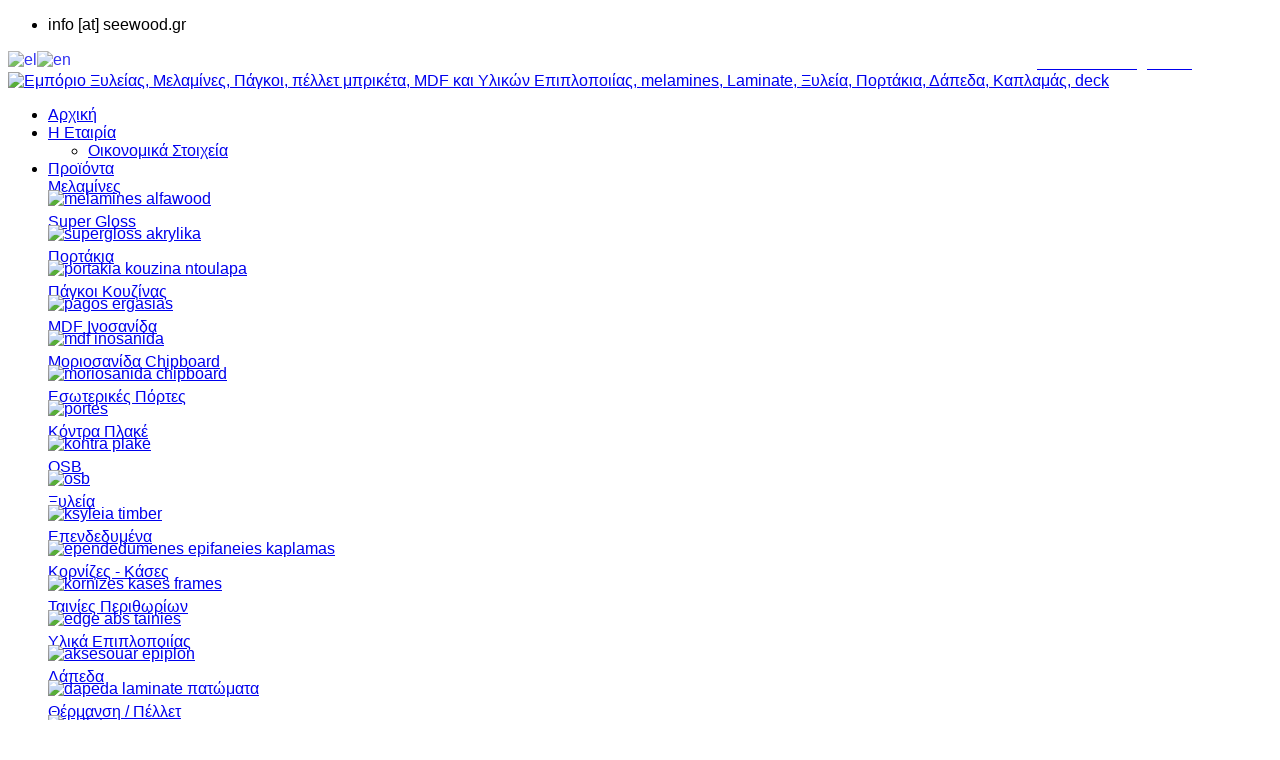

--- FILE ---
content_type: text/html; charset=utf-8
request_url: https://seewood.gr/products/timber-wood-ksylia/313-tropiki-ksyleia.html
body_size: 47660
content:
<!DOCTYPE html>
<html  lang="el-gr">
<head>
 <script
   async
   id="roomvoAssistant"
   type="text/javascript"
   data-locale="el-gr"
   data-position="bottom-right"
   src="https://www.roomvo.com/static/scripts/b2b/common/assistant.js"
></script>
 
	<base href="https://seewood.gr/products/timber-wood-ksylia/313-tropiki-ksyleia.html" />
	<meta http-equiv="content-type" content="text/html; charset=utf-8" />
	<meta name="keywords" content="Μελαμίνες, Πάγκοι Κουζίνας, Πορτάκια Κουζίνας, Ντουλάπας, R2, ακρυλικά, SuperGloss, Δάπεδα, Ξυλεία, Επενδεδυμένες επιφάνειες, Κορνίζες Κάσες, Ταινίες, μπρικέτα, ΜDF (Ινοσανίδες, Μοριοσανίδες, Ξυλεία, Κόντρα Πλακέ, OSB, πέλλετ, laminate, WPC, DECK, προλουστραρισμένα, Μεντεσέδες, οδηγοί συρταριών, πόδια τραπεζιών, μπάζες, κουμπάσα, συρόμενη ντουλάπας, εσωτερικές πόρτες" />
	<meta name="author" content="Super User" />
	<meta name="description" content="Μελαμίνες Εμπόριο και Επεξεργασία  Ξυλεία - Υλικά επιπλοποιίας, Πάγκοι Κουζίνας, Πορτάκια Κουζίνας Ντουλάπας, SuperGloss, Δάπεδα, Επενδεδυμένες επιφάνειες, Κορνίζες Κάσες, Ταινίες, pellet prosfora, μπρικέτα, ΜDF, Ινοσανίδα, Μοριοσανίδες, Ξυλεία, Κόντρα Πλακέ, OSB, γιασενίτ, πέλλετ, laminate, WPC, DECK, προλουστραρισμένα" />
	<meta name="generator" content="Πορτάκια κουζινας, Ξυλεία, μελαμίνες, πάτωμα, πορτάκια, πάγκοι κουζίνας, πέλλετ, μπρικέτα, ελληνικό εργοστάσιο, καπλαμάς, hpl, ακρυλικά, veneer, mdf, μοριοσανίδα" />
	<title>Πριστή Ξυλεία - Εμπόριο Ξυλείας, Μελαμίνες, Πάγκοι, πέλλετ μπρικέτα, MDF και Υλικών Επιπλοποιίας, melamines, Laminate, Ξυλεία, Πορτάκια, Δάπεδα, Καπλαμάς, deck</title>
	<link href="/plugins/system/mediabox_ck/assets/mediaboxck.css" rel="stylesheet" type="text/css" />
	<link href="/plugins/system/jcemediabox/css/jcemediabox.css?1d12bb5a40100bbd1841bfc0e498ce7b" rel="stylesheet" type="text/css" />
	<link href="/plugins/system/jcemediabox/themes/standard/css/style.css?50fba48f56052a048c5cf30829163e4d" rel="stylesheet" type="text/css" />
	<link href="/templates/seewood-tem/css/sj-reslisting-me.css" rel="stylesheet" type="text/css" />
	<link href="/templates/seewood-tem/asset/bootstrap/css/bootstrap.min.css" rel="stylesheet" type="text/css" />
	<link href="/templates/seewood-tem/css/template-red.css" rel="stylesheet" type="text/css" />
	<link href="/templates/seewood-tem/css/pattern.css" rel="stylesheet" type="text/css" />
	<link href="/templates/seewood-tem/css/your_css.css" rel="stylesheet" type="text/css" />
	<link href="/templates/seewood-tem/asset/fonts/awesome/css/font-awesome.min.css" rel="stylesheet" type="text/css" />
	<link href="/templates/seewood-tem/css/responsive.css" rel="stylesheet" type="text/css" />
	<link href="/plugins/system/ytshortcodes/assets/css/shortcodes.css" rel="stylesheet" type="text/css" />
	<link href="/media/widgetkit/wk-styles-95c5d74f.css" rel="stylesheet" type="text/css" id="wk-styles-css" />
	<style type="text/css">

			#mbCenter, #mbToolbar {
	background-color: #1a1a1a;
	-webkit-border-radius: 10px;
	-khtml-border-radius: 10px;
	-moz-border-radius: 10px;
	border-radius: 10px;
	-webkit-box-shadow: 0px 5px 20px rgba(0,0,0,0.50);
	-khtml-box-shadow: 0px 5px 20px rgba(0,0,0,0.50);
	-moz-box-shadow: 0px 5px 20px rgba(0,0,0,0.50);
	box-shadow: 0px 5px 20px rgba(0,0,0,0.50);
	/* For IE 8 */
	-ms-filter: "progid:DXImageTransform.Microsoft.Shadow(Strength=5, Direction=180, Color='#000000')";
	/* For IE 5.5 - 7 */
	filter: progid:DXImageTransform.Microsoft.Shadow(Strength=5, Direction=180, Color='#000000');
	}
	
	#mbOverlay {
		background-color: #000000;
	}
	
	#mbCenter.mbLoading {
		background-color: #1a1a1a;
	}
	
	#mbBottom {
		color: #999999;
	}
	
	#mbTitle, #mbPrevLink, #mbNextLink, #mbCloseLink, #mbPlayLink, #mbPauseLink {
		color: #ffffff;
	}
		.container{width:1200px}body{font-family:'Verdana', Arial, Helvetica, sans-serif}#menu a{font-family:'Verdana', Arial, Helvetica, sans-serif}h1,h2,h3{font-family:'Verdana', Arial, Helvetica, sans-serif}{font-family:'Verdana', Arial, Helvetica, sans-serif}
#goog-gt-tt {display:none !important;}
.goog-te-banner-frame {display:none !important;}
.goog-te-menu-value:hover {text-decoration:none !important;}
body {top:0 !important;}
#google_translate_element2 {display:none!important;}

        a.flag {text-decoration:none;}
        a.flag img {vertical-align:middle;padding:0;margin:0;border:0;display:inline;height:24px;opacity:0.8;}
        a.flag:hover img {opacity:1;}
        a.flag span {margin-right:5px;font-size:15px;vertical-align:middle;}
    
	</style>
	<script src="/media/jui/js/jquery.min.js?6a660fae9cf41d7c91145d193323610c" type="text/javascript"></script>
	<script src="/media/jui/js/jquery-noconflict.js?6a660fae9cf41d7c91145d193323610c" type="text/javascript"></script>
	<script src="/media/jui/js/jquery-migrate.min.js?6a660fae9cf41d7c91145d193323610c" type="text/javascript"></script>
	<script src="/plugins/system/mediabox_ck/assets/mediaboxck.min.js" type="text/javascript"></script>
	<script src="/plugins/system/jcemediabox/js/jcemediabox.js?0c56fee23edfcb9fbdfe257623c5280e" type="text/javascript"></script>
	<script src="https://seewood.gr/templates/seewood-tem/asset/bootstrap/js/bootstrap.min.js" type="text/javascript"></script>
	<script src="https://seewood.gr/templates/seewood-tem/js/scrollReveal.js" type="text/javascript"></script>
	<script src="https://seewood.gr/templates/seewood-tem/js/yt-script.js" type="text/javascript"></script>
	<script src="https://seewood.gr/templates/seewood-tem/menusys/class/mega/assets/jquery.megamenu.js" type="text/javascript"></script>
	<script src="https://seewood.gr/templates/seewood-tem/menusys/class/common/js/jquery.easing.1.3.js" type="text/javascript"></script>
	<script src="https://seewood.gr/plugins/system/ytshortcodes/assets/js/prettify.js" type="text/javascript"></script>
	<script src="https://seewood.gr/plugins/system/ytshortcodes/assets/js/shortcodes.js" type="text/javascript"></script>
	<script src="/media/widgetkit/uikit-c2298e4f.js" type="text/javascript"></script>
	<script src="/media/widgetkit/wk-scripts-a260b80f.js" type="text/javascript"></script>
	<script type="text/javascript">

                    Mediabox.scanPage = function() {
						var links = jQuery('a').filter(function(i) {
							if ( jQuery(this).attr('rel') 
									&& jQuery(this).data('mediaboxck_done') != '1') {
								var patt = new RegExp(/^lightbox/i);
								return patt.test(jQuery(this).attr('rel'));
							}
						});
						if (! links.length) return;

						links.mediabox({
						overlayOpacity : 	0.7,
						resizeOpening : 	1,
						resizeDuration : 	240,
						initialWidth : 		320,
						initialHeight : 	180,
						defaultWidth : 		640,
						defaultHeight : 	360,
						showCaption : 		1,
						showCounter : 		1,
						loop : 				1,
						isMobileEnable: 	1,
						// mobileDetection: 	'resolution',
						isMobile: 			false,
						mobileResolution: 	'640',
						attribType :		'rel',
						showToolbar :		'1',
						diapoTime :			'3000',
						diapoAutoplay :		'false',
						medialoop :		false,
						playerpath: '/plugins/system/mediabox_ck/assets/NonverBlaster.swf'
						}, null, function(curlink, el) {
							var rel0 = curlink.rel.replace(/[[]|]/gi," ");
							var relsize = rel0.split(" ");
							return (curlink == el) || ((curlink.rel.length > 8) && el.rel.match(relsize[1]));
						});
					};
					jQuery(document).ready(function(){ Mediabox.scanPage(); });
					JCEMediaBox.init({popup:{width:"",height:"",legacy:1,lightbox:1,shadowbox:1,resize:1,icons:1,overlay:0,overlayopacity:0.8,overlaycolor:"#000000",fadespeed:500,scalespeed:500,hideobjects:0,scrolling:"fixed",close:2,labels:{'close':'Close','next':'Next','previous':'Previous','cancel':'Cancel','numbers':'{$current} of {$total}'},cookie_expiry:"",google_viewer:0},tooltip:{className:"tooltip",opacity:0.8,speed:150,position:"br",offsets:{x: 16, y: 16}},base:"/",imgpath:"plugins/system/jcemediabox/img",theme:"standard",themecustom:"",themepath:"plugins/system/jcemediabox/themes",mediafallback:1,mediaselector:"audio,video"});jQuery(function($){ initTooltips(); $("body").on("subform-row-add", initTooltips); function initTooltips (event, container) { container = container || document;$(container).find(".hasTooltip").tooltip({"html": true,"container": "body"});} });
	</script>
	<script type="text/javascript">var TMPL_NAME = "seewood-tem";var TMPL_COOKIE = ["bgimage","themecolor","templateLayout","menustyle","activeNotice","typelayout"];</script>


    <meta name="HandheldFriendly" content="true"/>
	<meta name="format-detection" content="telephone=no">
	<meta name="apple-mobile-web-app-capable" content="YES" />
    <meta http-equiv="content-type" content="text/html; charset=utf-8" />
	
	<!-- META FOR IOS & HANDHELD -->
			<meta name="viewport" content="width=device-width, initial-scale=1.0, user-scalable=yes"/>
		
	<!-- LINK FOR FAVICON -->
			<link rel="icon" type="image/x-icon" href="/images/images/seewood.ico" />
    	
    
<!-- Google Analytics -->
	<script>
	(function(i,s,o,g,r,a,m){i['GoogleAnalyticsObject']=r;i[r]=i[r]||function(){
	(i[r].q=i[r].q||[]).push(arguments)},i[r].l=1*new Date();a=s.createElement(o),
	m=s.getElementsByTagName(o)[0];a.async=1;a.src=g;m.parentNode.insertBefore(a,m)
	})(window,document,'script','//www.google-analytics.com/analytics.js','ga');

	ga('create', 'UA-54465736-3', 'auto');
	ga('send', 'pageview');

	</script>
	<!-- End Google Analytics -->

	
	
</head>
<body id="bd" class="home-layout1 res" >
	
	<div id="yt_wrapper" class=" ">
		
		<header id="yt_header" class="block">						<div class="container">
							<div class="row">
									<div id="top1"  class="col-sm-6 hidden-xs" >
			
<div class="pull-left social-cus-mod  hidden-sm hidden-xs"><div class="yt-socialbt"><a data-placement="top" target="_blank" class="sb facebook default  cicle " title="" href="https://www.facebook.com/seewood.gr"><i class="fa fa-facebook"></i></a></div>  <div class="yt-socialbt"><a data-placement="top" target="_blank" class="sb instagram default  cicle " title="" href="https://www.instagram.com/seewood.gr"><i class="fa fa-instagram"></i></a></div> <div class="yt-socialbt"><a data-placement="top" target="_blank" class="sb youtube default  cicle " title="" href="https://www.youtube.com/channel/UCqzK7hsC7t3lQfA2qSmVmnQ"><i class="fa fa-youtube"></i></a></div></div>

<ul class="pull-left phone-mail">
<li class="hidden-xs"><a href="http://SEEWOOD.GR/webmail" target="_new"> <i class="fa fa-envelope-o  pull- " style=" "></i> </a> info [at] seewood.gr</li>
</ul>

		</div>
				<div id="top2"  class="col-sm-6" >
			

<script type="text/javascript">
/* <![CDATA[ */
function GTranslateGetCurrentLang() {var keyValue = document.cookie.match('(^|;) ?googtrans=([^;]*)(;|$)');return keyValue ? keyValue[2].split('/')[2] : null;}
function GTranslateFireEvent(element,event){try{if(document.createEventObject){var evt=document.createEventObject();element.fireEvent('on'+event,evt)}else{var evt=document.createEvent('HTMLEvents');evt.initEvent(event,true,true);element.dispatchEvent(evt)}}catch(e){}}
function doGTranslate(lang_pair){if(lang_pair.value)lang_pair=lang_pair.value;if(lang_pair=='')return;var lang=lang_pair.split('|')[1];if(GTranslateGetCurrentLang() == null && lang == lang_pair.split('|')[0])return;var teCombo;var sel=document.getElementsByTagName('select');for(var i=0;i<sel.length;i++)if(sel[i].className=='goog-te-combo')teCombo=sel[i];if(document.getElementById('google_translate_element2')==null||document.getElementById('google_translate_element2').innerHTML.length==0||teCombo.length==0||teCombo.innerHTML.length==0){setTimeout(function(){doGTranslate(lang_pair)},500)}else{teCombo.value=lang;GTranslateFireEvent(teCombo,'change');GTranslateFireEvent(teCombo,'change')}}
/* ]]> */
</script>
<div id="google_translate_element2"></div>
<script type="text/javascript">function googleTranslateElementInit2() {new google.translate.TranslateElement({pageLanguage: 'el', autoDisplay: false}, 'google_translate_element2');}</script>
<script type="text/javascript" src="//translate.google.com/translate_a/element.js?cb=googleTranslateElementInit2"></script>

<a href="#" onclick="doGTranslate('el|el');return false;" title="Greek" class="flag nturl notranslate"><img src="/modules/mod_gtranslate/tmpl/lang/24/el.png" height="24" width="24" alt="el" /></a><a href="#" onclick="doGTranslate('el|en');return false;" title="English" class="flag nturl notranslate"><img src="/modules/mod_gtranslate/tmpl/lang/24/en.png" height="24" width="24" alt="en" /></a>
<div style="padding-top: 4px; margin-right: 16px; float: right;"><a href="/index.php/katastimata-ksyleias.html"><strong><span style="color: rgb(255, 255, 255);">Δίκτυο Καστημάτων</span></strong></a></div>

		</div>
									</div>
						</div>
						
                    </header>			<nav id="yt_menuwrap" class="block">						<div class="container">
							<div class="row">
									<div id="yt_logo" class=" col-md-3 col-sm-12 col-xs-12"  >
						
			<a class="logo" href="/" title="Εμπόριο Ξυλείας, Μελαμίνες, Πάγκοι, πέλλετ μπρικέτα, MDF και Υλικών Επιπλοποιίας, melamines, Laminate, Ξυλεία, Πορτάκια, Δάπεδα, Καπλαμάς, deck">
				<img data-placeholder="no" src="https://seewood.gr/templates/seewood-tem/images/styling/red/logo.png" alt="Εμπόριο Ξυλείας, Μελαμίνες, Πάγκοι, πέλλετ μπρικέτα, MDF και Υλικών Επιπλοποιίας, melamines, Laminate, Ξυλεία, Πορτάκια, Δάπεδα, Καπλαμάς, deck" style="width:190px;height:autopx;"  />
			</a>
           
                </div>
				<div id="yt_mainmenu" class="col-sm-15"  >
			<ul id="meganavigator" class="clearfix navi "><li class="level1 first ">
	<a title="Αρχική" class="level1 first  item-link" href="https://seewood.gr/"><span class="menu-title">Αρχική</span></a>	
	</li>

<li class="level1 havechild ">
	<a title="Η Εταιρία" class="level1 havechild  item-link" href="/seewood-company.html"><span class="menu-title">Η Εταιρία</span></a>	
			<!-- open mega-content div -->
		<div class="level2 menu mega-content" >
			<div class="mega-content-inner clearfix" >
			
				
									<div class="mega-col first one" >
						<ul class="subnavi level2"><li class="level2 first ">
	<a title="Οικονομικά Στοιχεία" class="level2 first  item-link" href="/seewood-company/economic-data-finance.html"><span class="menu-title">Οικονομικά Στοιχεία</span></a>	
	</li>

</ul>					</div>
							
		</div>
	</div>
		</li>

<li class="active level1 havechild  full_megachild">
	<a title="Προϊόντα" class="active level1 havechild  full_megachild item-link" href="/products.html"><span class="menu-title">Προϊόντα</span></a>	
			<!-- open mega-content div -->
		<div class="level2 megachild mega-content" >
			<div class="mega-content-inner clearfix" >
			
				
									<div class="mega-col first more" style="width:33%;">
						<div class="mega-group">
	<div class="mega-group-title">
		<a title="Μελαμίνες" class="level2  full_megachild item-link" href="/products/melamines.html"><span class="menu-title">Μελαμίνες</span></a>	</div>
		<div class="mega-group-content">
							<div class="mega-module custom-mega moduletable custom-mega">
										
						<div class="mega-module-content">
						


<div class="image-item" style="margin-top: -6px; margin-bottom: 5px;"><a href="/products/melamines.html"><img src="/images/slideshow/melamines.jpg" alt="melamines alfawood" /></a></div>
						</div>
					</div>
					</div>
	</div><div class="mega-group">
	<div class="mega-group-title">
		<a title="Super Gloss" class="level2  item-link" href="/products/supergloss-akrylika.html"><span class="menu-title">Super Gloss</span></a>	</div>
		<div class="mega-group-content">
							<div class="mega-module custom-mega moduletable custom-mega">
										
						<div class="mega-module-content">
						
<div style="margin-top: -6px; margin-bottom: 5px;" class="image-item"><a href="/products/supergloss-akrylika.html"><img src="/images/slideshow/supergloss-wood.jpg" alt="supergloss akrylika" /></a></div>
						</div>
					</div>
					</div>
	</div><div class="mega-group">
	<div class="mega-group-title">
		<a title="Πορτάκια" class="level2  full_megachild item-link" href="/products/portakia-cabinet.html"><span class="menu-title">Πορτάκια</span></a>	</div>
		<div class="mega-group-content">
							<div class="mega-module custom-mega moduletable custom-mega">
										
						<div class="mega-module-content">
						
<div class="image-item" style="margin-top: -6px; margin-bottom: 5px;"><a href="/products/portakia-cabinet.html"><img src="/images/slideshow/portakia-kouzina-ntoulapa.jpg" alt="portakia kouzina ntoulapa" /></a></div>
						</div>
					</div>
					</div>
	</div><div class="mega-group">
	<div class="mega-group-title">
		<a title="Πάγκοι Κουζίνας" class="level2  full_megachild item-link" href="/products/pagoi-kouzinas.html"><span class="menu-title">Πάγκοι Κουζίνας</span></a>	</div>
		<div class="mega-group-content">
							<div class="mega-module custom-mega moduletable custom-mega">
										
						<div class="mega-module-content">
						
<div class="image-item" style="margin-top: -6px; margin-bottom: 5px;"><a href="/products/pagoi-kouzinas.html"><img src="/images/slideshow/pagos-ergasias.jpg" alt="pagos ergasias" /></a></div>
						</div>
					</div>
					</div>
	</div><div class="mega-group">
	<div class="mega-group-title">
		<a title="MDF Ινοσανίδα" class="level2  item-link" href="/products/mdf-wood.html"><span class="menu-title">MDF Ινοσανίδα</span></a>	</div>
		<div class="mega-group-content">
							<div class="mega-module custom-mega moduletable custom-mega">
										
						<div class="mega-module-content">
						
<div class="image-item" style="margin-top: -6px; margin-bottom: 5px;"><a href="/products/mdf-wood.html"><img src="/images/slideshow/mdf-inosanida.jpg" alt="mdf inosanida" /></a></div>
						</div>
					</div>
					</div>
	</div><div class="mega-group">
	<div class="mega-group-title">
		<a title="Μοριοσανίδα Chipboard" class="level2  full_megachild item-link" href="/products/moriosanida-novopan.html"><span class="menu-title">Μοριοσανίδα Chipboard</span></a>	</div>
		<div class="mega-group-content">
							<div class="mega-module custom-mega moduletable custom-mega">
										
						<div class="mega-module-content">
						
<div class="image-item" style="margin-top: -6px; margin-bottom: 5px;"><a href="/products/moriosanida-novopan.html"><img src="/images/slideshow/moriosanida-chipboard.jpg" alt="moriosanida chipboard" /></a></div>
						</div>
					</div>
					</div>
	</div>					</div>
									<div class="mega-col more" style="width:33%;">
						<div class="mega-group">
	<div class="mega-group-title">
		<a title="Εσωτερικές Πόρτες" class="level2  full_megachild item-link" href="/products/portes-esoterikes.html"><span class="menu-title">Εσωτερικές Πόρτες</span></a>	</div>
		<div class="mega-group-content">
							<div class="mega-module custom-mega moduletable custom-mega">
										
						<div class="mega-module-content">
						
<div style="margin-top: -6px; margin-bottom: 5px;" class="image-item"><a href="/products/portes-esoterikes.html"><img src="/images/slideshow/portes.jpg" alt="portes" /></a></div>
						</div>
					</div>
					</div>
	</div><div class="mega-group">
	<div class="mega-group-title">
		<a title="Κόντρα Πλακέ " class="level2  item-link" href="/products/kontraplake.html"><span class="menu-title">Κόντρα Πλακέ </span></a>	</div>
		<div class="mega-group-content">
							<div class="mega-module custom-mega moduletable custom-mega">
										
						<div class="mega-module-content">
						
<div class="image-item" style="margin-top: -6px; margin-bottom: 5px;"><a href="/products/kontraplake.html"><img src="/images/slideshow/kontraplake.jpg" alt="kontra plake" /></a></div>
						</div>
					</div>
					</div>
	</div><div class="mega-group">
	<div class="mega-group-title">
		<a title="OSB" class="level2  item-link" href="/products/osb-wood.html"><span class="menu-title">OSB</span></a>	</div>
		<div class="mega-group-content">
							<div class="mega-module custom-mega moduletable custom-mega">
										
						<div class="mega-module-content">
						
<div class="image-item" style="margin-top: -6px; margin-bottom: 5px;"><a href="/products/osb-wood.html"><img src="/images/slideshow/osb.jpg" alt="osb" /></a></div>
						</div>
					</div>
					</div>
	</div><div class="mega-group">
	<div class="mega-group-title">
		<a title="Ξυλεία" class="active level2  item-link" href="/products/timber-wood-ksylia.html"><span class="menu-title">Ξυλεία</span></a>	</div>
		<div class="mega-group-content">
							<div class="mega-module custom-mega moduletable custom-mega">
										
						<div class="mega-module-content">
						
<div class="image-item" style="margin-top: -6px; margin-bottom: 5px;"><a href="/products/timber-wood-ksylia.html"><img src="/images/slideshow/ksyleia-timber.jpg" alt="ksyleia timber" /></a></div>
						</div>
					</div>
					</div>
	</div><div class="mega-group">
	<div class="mega-group-title">
		<a title="Επενδεδυμένα" class="level2  item-link" href="/products/epifaneies-ependedumena.html"><span class="menu-title">Επενδεδυμένα</span></a>	</div>
		<div class="mega-group-content">
							<div class="mega-module custom-mega moduletable custom-mega">
										
						<div class="mega-module-content">
						
<div class="image-item" style="margin-top: -6px; margin-bottom: 5px;"><a href="/products/epifaneies-ependedumena.html"><img src="/images/slideshow/ependedumenes-epifaneies-kaplamas.jpg" alt="ependedumenes epifaneies kaplamas" /></a></div>
						</div>
					</div>
					</div>
	</div>					</div>
									<div class="mega-col last more" style="width:33%;">
						<div class="mega-group">
	<div class="mega-group-title">
		<a title="Κορνίζες - Κάσες" class="level2  item-link" href="/products/kornizes-kases-frames.html"><span class="menu-title">Κορνίζες - Κάσες</span></a>	</div>
		<div class="mega-group-content">
							<div class="mega-module custom-mega moduletable custom-mega">
										
						<div class="mega-module-content">
						
<div class="image-item" style="margin-top: -6px; margin-bottom: 5px;"><a href="/products/kornizes-kases-frames.html"><img src="/images/slideshow/kornizes-kases-frames.jpg" alt="kornizes kases frames" /></a></div>
						</div>
					</div>
					</div>
	</div><div class="mega-group">
	<div class="mega-group-title">
		<a title="Ταινίες Περιθωρίων" class="level2  item-link" href="/products/tainies-edgebanding.html"><span class="menu-title">Ταινίες Περιθωρίων</span></a>	</div>
		<div class="mega-group-content">
							<div class="mega-module custom-mega moduletable custom-mega">
										
						<div class="mega-module-content">
						
<div class="image-item" style="margin-top: -6px; margin-bottom: 5px;"><a href="/products/tainies-edgebanding.html"><img src="/images/slideshow/edge-abs-tainies.jpg" alt="edge abs tainies" /></a></div>
						</div>
					</div>
					</div>
	</div><div class="mega-group">
	<div class="mega-group-title">
		<a title="Υλικά Επιπλοποιίας" class="level2  item-link" href="/products/ulika-epiplopoiias.html"><span class="menu-title">Υλικά Επιπλοποιίας</span></a>	</div>
		<div class="mega-group-content">
							<div class="mega-module custom-mega moduletable custom-mega">
										
						<div class="mega-module-content">
						
<div class="image-item" style="margin-top: -6px; margin-bottom: 5px;"><a href="/products/ulika-epiplopoiias.html"><img src="/images/slideshow/aksesouar-epiplon.jpg" alt="aksesouar epiplon" /></a></div>
						</div>
					</div>
					</div>
	</div><div class="mega-group">
	<div class="mega-group-title">
		<a title="Δάπεδα" class="level2  item-link" href="/products/dapeda-laminate.html"><span class="menu-title">Δάπεδα</span></a>	</div>
		<div class="mega-group-content">
							<div class="mega-module custom-mega moduletable custom-mega">
										
						<div class="mega-module-content">
						
<div class="image-item" style="margin-top: -6px; margin-bottom: 5px;"><a href="/products/dapeda-laminate.html"><img src="/images/slideshow/dapeda-laminate.jpg" alt="dapeda laminate πατώματα " /></a></div>
						</div>
					</div>
					</div>
	</div><div class="mega-group">
	<div class="mega-group-title">
		<a title="Θέρμανση / Πέλλετ" class="level2  item-link" href="/products/pellet-thermansi.html"><span class="menu-title">Θέρμανση / Πέλλετ</span></a>	</div>
		<div class="mega-group-content">
							<div class="mega-module custom-mega moduletable custom-mega">
										
						<div class="mega-module-content">
						
<div class="image-item" style="margin-top: -6px; margin-bottom: 5px;"><a href="/products/pellet-thermansi.html"><img src="/images/slideshow/pellet.jpg" alt="pellet" /></a></div>
						</div>
					</div>
					</div>
	</div>					</div>
							
		</div>
	</div>
		</li>

<li class="level1 ">
	<a title="Υπηρεσίες" class="level1  item-link" href="/sygolisi-temaxismos-cnc.html"><span class="menu-title">Υπηρεσίες</span></a>	
	</li>

<li class="level1 ">
	<a title="Προσφορές" class="level1  item-link" href="/prosfores.html"><span class="menu-title">Προσφορές</span></a>	
	</li>

<li class="level1 ">
	<a title="Νέα" class="level1  item-link" href="/nea.html"><span class="menu-title">Νέα</span></a>	
	</li>

<li class="level1 last ">
	<a title="Επικοινωνία" class="level1 last  item-link" href="/contact.html"><span class="menu-title">Επικοινωνία</span></a>	
	</li>

</ul>	<script type="text/javascript">
				jQuery(function($){
            $('#meganavigator').megamenu({ 
            	'wrap':'#yt_menuwrap .container',
            	'easing': 'easeInSine',
				'mm_timeout': '250'
            });
	    });
		
	</script>
	
		<div id="yt-responivemenu" class="yt-resmenu ">
			<button data-target=".nav-collapse" data-toggle="collapse" class="btn btn-navbar collapsed" type="button">
				<i class="fa fa-bars"></i> Menu			</button>
			<div id="resmenu_sidebar" class="nav-collapse collapse" >
				<ul class="nav resmenu">
				    <li><a title="Αρχική" href='https://seewood.gr/'>Αρχική</a>        </li>
        <li class="haveChild level1"><a title="Η Εταιρία" href='/seewood-company.html'>Η Εταιρία</a>							<span class="menuress-toggle"></span>
            				<div class="res-wrapnav">
				<ul class="nav">
			    <li><a title="Οικονομικά Στοιχεία" href='/seewood-company/economic-data-finance.html'>Οικονομικά Στοιχεία</a>        </li>
    				</ul>
				</div>
			</li>
            <li class="haveChild level1 open"><a title="Προϊόντα" href='/products.html' class="active">Προϊόντα</a>							<span class="menuress-toggle"></span>
            				<div class="res-wrapnav">
				<ul class="nav">
			    <li><a title="Μελαμίνες" href='/products/melamines.html'>Μελαμίνες</a>        </li>
        <li><a title="Super Gloss" href='/products/supergloss-akrylika.html'>Super Gloss</a>        </li>
        <li><a title="Πορτάκια" href='/products/portakia-cabinet.html'>Πορτάκια</a>        </li>
        <li><a title="Πάγκοι Κουζίνας" href='/products/pagoi-kouzinas.html'>Πάγκοι Κουζίνας</a>        </li>
        <li><a title="MDF Ινοσανίδα" href='/products/mdf-wood.html'>MDF Ινοσανίδα</a>        </li>
        <li><a title="Μοριοσανίδα Chipboard" href='/products/moriosanida-novopan.html'>Μοριοσανίδα Chipboard</a>        </li>
        <li><a title="Εσωτερικές Πόρτες" href='/products/portes-esoterikes.html'>Εσωτερικές Πόρτες</a>        </li>
        <li><a title="Κόντρα Πλακέ " href='/products/kontraplake.html'>Κόντρα Πλακέ </a>        </li>
        <li><a title="OSB" href='/products/osb-wood.html'>OSB</a>        </li>
        <li><a title="Ξυλεία" href='/products/timber-wood-ksylia.html' class="active">Ξυλεία</a>        </li>
        <li><a title="Επενδεδυμένα" href='/products/epifaneies-ependedumena.html'>Επενδεδυμένα</a>        </li>
        <li><a title="Κορνίζες - Κάσες" href='/products/kornizes-kases-frames.html'>Κορνίζες - Κάσες</a>        </li>
        <li><a title="Ταινίες Περιθωρίων" href='/products/tainies-edgebanding.html'>Ταινίες Περιθωρίων</a>        </li>
        <li><a title="Υλικά Επιπλοποιίας" href='/products/ulika-epiplopoiias.html'>Υλικά Επιπλοποιίας</a>        </li>
        <li><a title="Δάπεδα" href='/products/dapeda-laminate.html'>Δάπεδα</a>        </li>
        <li><a title="Θέρμανση / Πέλλετ" href='/products/pellet-thermansi.html'>Θέρμανση / Πέλλετ</a>        </li>
    				</ul>
				</div>
			</li>
            <li><a title="Υπηρεσίες" href='/sygolisi-temaxismos-cnc.html'>Υπηρεσίες</a>        </li>
        <li><a title="Προσφορές" href='/prosfores.html'>Προσφορές</a>        </li>
        <li><a title="Νέα" href='/nea.html'>Νέα</a>        </li>
        <li><a title="Επικοινωνία" href='/contact.html'>Επικοινωνία</a>        </li>
    				</ul>
			</div>
			
		</div>
	<script type="text/javascript">
	
	/*jQuery(document).click(function (e) {
		if (!jQuery(e.target).hasClass("nav-collapse") && jQuery(e.target).parents(".nav-collapse").length === 0) {
				jQuery('#resmenu_sidebar').removeClass('in');
		}
	});*/
	
	jQuery(document).ready(function($) {
		$('.btn-navbar').click(function(){
				$(this).children().toggleClass('fa-times');
		});
		$("ul.resmenu li.haveChild").each(function() {
			$(this).children(".res-wrapnav").css('display', 'none');
			var ua = navigator.userAgent,
			event = (ua.match(/iPad/i)) ? "touchstart" : "click";
			$(this).children(".menuress-toggle").bind(event, function() {
				
				$(this).parent().addClass(function(){
					if($(this).hasClass("active")){
						//$(this).removeClass("active");
						return "";
					}
					return "active";
				});
				
				$(this).siblings(".res-wrapnav").slideDown(350);
				$(this).parent().siblings("li").children(".res-wrapnav").slideUp(350);
				$(this).parent().siblings("li").removeClass("active");
			});
			
		});
		
	});
</script>        </div>
									</div>
						</div>
						
                    </nav>			<section id="yt_breadcrumb" class="block">						<div class="container">
							<div class="row">
									<div id="breadcrumb"  class="col-sm-12" >
			    		<div class="module   clearfix" >
	    	    <div class="modcontent clearfix">
			
<ul class="breadcrumb ">
	<li class="active"></li><li><a href="/" class="pathway">Home</a></li><li><a href="/products.html" class="pathway">Προϊόντα</a></li><li><a href="/products/timber-wood-ksylia.html" class="pathway">Ξυλεία</a></li><li class="active"><span>Πριστή Ξυλεία</span></li></ul>
	    </div>
	</div>
    
		</div>
									</div>
						</div>
						
                    </section>			<section id="content" class="  no-left  no-right nogroup-left nogroup-rightblock">						
						<div  class="container">
							<div  class="row">
								<aside id="content_left" class="col-md-3 col-sm-12 hidden"></aside> <div id="content_main" class="col-sm-12">			<div id="system-message-container">
	</div>

                  <div id="yt_component">
             <article class="item-page">
	
								<div class="btn-group pull-right">
			<a class="btn dropdown-toggle" data-toggle="dropdown" href="#"> <span class="fa fa-cog"></span> <span class="caret"></span> </a>
						<ul class="dropdown-menu actions">
								<li class="print-icon"> <a href="/products/timber-wood-ksylia/313-pristi-ksyleia.html?tmpl=component&amp;print=1&amp;layout=default" title="Print article < Πριστή Ξυλεία >" onclick="window.open(this.href,'win2','status=no,toolbar=no,scrollbars=yes,titlebar=no,menubar=no,resizable=yes,width=640,height=480,directories=no,location=no'); return false;" rel="nofollow">			<span class="icon-print" aria-hidden="true"></span>
		Εκτύπωση	</a> </li>
												<li class="email-icon"> <a href="/component/mailto/?tmpl=component&amp;template=seewood-tem&amp;link=4927ee485ee990a4fcc6de2024e13abc399c18c0" title="Email this link to a friend" onclick="window.open(this.href,'win2','width=400,height=550,menubar=yes,resizable=yes'); return false;" rel="nofollow">			<span class="icon-envelope" aria-hidden="true"></span>
		Ηλεκτρονικό ταχυδρομείο	</a> </li>
											</ul>
		</div>
			
	
	
		
	
					
		
	
	
		
		
		 
<table style="height: 200px; ; width: 800px;" border="0">
<tbody>
<tr>
<td>
<p>Με πολλά χρόνια εμπειρίας στην τροπική ξυλεία, ειδικοί εμπειρογνώμονες της <strong><span style="color: #0000ff;">SEEWOOD</span> </strong>επιλέγουν τις καλύτερες ποιότητες Τροπικής Ξυλείας για να προσφέρουν προϊόντα όπως:</p>
<p>AYOUS, BAHIA, BETE, DOUSSIE, IROKO, LIMBA, NIANGON, SIPO.</p>
<p>H Τροπική Ξυλεία προέρχεται από χώρες της Δυτικής Αφρικής όπως Καμερούν, Κονγκό, Ακτή Ελεφαντοστού, Γκαμπόν, Νιγηρία, Γκάνα και Λιβερία.</p>
<p>Οι ιδιότητες των ξύλων διακρίνονται σε φυσικές, όπως το χρώμα, η στιλπνότητα, η υφή, η σχεδίαση (νερά) καθώς και σε μηχανικές όπως η πυκνότητα, η αντοχή σε κάμψη, εφελκυσμό, θλίψη, τριβή και κρούση.</p>
<p>Οι παραπάνω ιδιότητες καθορίζουν τις χρήσεις τους σε διάφορες κατασκευές.</p>
</td>
<td>
<p><span style="color: #ffffff;">.....</span></p>
</td>
<td><img src="/images/sawn_timber.jpg" alt="" border="0" height="223" width="220" /></td>
</tr>
</tbody>
</table>
<p class="highlight"><span style="font-size: small; color: #0000ff;">ΣΤΕΓΝΗ ΞΥΛΕΙΑ (Ξυλεία Στεγνωτηρίου Εισαγωγής) </span></p>
<p><strong> ΞΕΦΑΡΔΙΣΜΕΝΗ STANDARD 2 D</strong>: Χαρακτηρίζεται η Πριστή ξυλεία, όπου οι δύο διαστάσεις της πλάκας είναι σταθερές και καθορισμένες σε συμφωνία με τον πελάτη και η τρίτη διάσταση ελεύθερη. Κατόπιν ειδικής παραγγελίας</p>
<p><strong>ΞΕΦΑΡΔΙΣΜΕΝΗ STANDARD 3 D</strong>: Χαρακτηρίζεται η Πριστή ξυλεία, όπου οι τρεις διαστάσεις της πλάκας είναι σταθερές και καθορισμένες σε συμφωνία με τον πελάτη. Κατόπιν ειδικής παργγελίας.</p>
<p class="highlight"><span style="font-size: small; color: #0000ff;">ΔΙΑΣΤΑΣΕΙΣ</span></p>
<ul>
<li>Μήκος 2,30 m και άνω</li>
<li>Πλάτος 15 cm και άνω</li>
<li>Πάχος 2,5 cm και άνω</li>
</ul>
<p> </p> 	
	
	
	
	
<ul class="pager pagenav">
	<li class="previous">
		<a class="hasTooltip" title="Ξυλεία Αμερικής" aria-label="Previous article: Ξυλεία Αμερικής" href="/products/timber-wood-ksylia/312-amarikis-ksyleia.html" rel="prev">
			<span class="icon-chevron-left" aria-hidden="true"></span> <span aria-hidden="true">Προηγούμενο</span>		</a>
	</li>
	<li class="next">
		<a class="hasTooltip" title="Ευρωπαϊκή Ξυλεία" aria-label="Next article: Ευρωπαϊκή Ξυλεία" href="/products/timber-wood-ksylia/311-ksyleia-europaiki.html" rel="next">
			<span aria-hidden="true">Επόμενο</span> <span class="icon-chevron-right" aria-hidden="true"></span>		</a>
	</li>
</ul>
						 
	
</article>

        </div>
		</div> <aside id="content_right" class="col-md-3 col-sm-12 hidden"></aside> 							</div >
						</div >
						
                    </section>					<section id="yt_spotlight1" class="block">						<div class="container">
							<div class="row">
									<div id="top3"  class="col-md-12" >
			    		<div class="module  clearfix" >
	    	    <div class="modcontent clearfix">
			
<p style="text-align: center;"><strong><span style="font-size: 14pt;"><a href="/forma-endiaferontos.html" class="bblue bblue--primary" target="_blank">ΦΟΡΜΑ ΕΝΔΙΑΦΕΡΟΝΤΟΣ</a></span></strong></p>
	    </div>
	</div>
        		<div class="module _menu clearfix" >
	    	    <div class="modcontent clearfix">
			
<ul class="menu  col2">
<li class="item-1397"><a href="/melamines-paneles.html" >Μελαμίνες</a></li><li class="item-1398"><a href="/supergloss.html" >Super Gloss</a></li><li class="item-1399"><a href="/cabinet-doors.html" >Πορτάκια</a></li><li class="item-1400"><a href="/pagos-ergasias-worktops.html" >Πάγκοι Κουζίνας</a></li><li class="item-1401"><a href="/mdf-wood.html" >MDF Ινοσανίδα</a></li><li class="item-1402"><a href="/moriosanida-novopan.html" >Μοριοσανίδα Chipboard</a></li><li class="item-1403"><a href="/kontraplake-osb-plywood.html" >Κόντρα Πλακέ - OSB</a></li><li class="item-1404"><a href="/timber-wood-ksylia.html" >Ξυλεία</a></li><li class="item-1405"><a href="/epifaneies-kaplamas.html" >Επενδεδυμένες Επιφάνειες</a></li><li class="item-1406"><a href="/kornizes-kases-frames.html" >Κορνίζες - Κάσες</a></li><li class="item-1407"><a href="/tainies-edgebanding.html" >Ταινίες Περιθωρίων</a></li><li class="item-1408"><a href="http://www.alfaflooring.gr" target="_blank" rel="noopener noreferrer">Δάπεδα</a></li></ul>
	    </div>
	</div>
    
		</div>
									</div>
						</div>
						
                    </section>			<section id="yt_spotlight7" class="block">						<div class="container">
							<div class="row">
									<div id="bottom1"  class="col-md-3 col-sm-6 col-xs-12" >
			    		<div class="module  mod-contact-hexagon clearfix" >
	    	    <div class="modcontent clearfix">
			
<p><br /> <br /> <br /> <span style="color: #ffffff;">ΕΜΠΟΡΙΟ ΞΥΛΕΙΑΣ &amp; ΥΛΙΚΩΝ ΕΠΙΠΛΟΠΟΙΙΑΣ</span></p>
<ul class="contact-hexagon">
<li><i class="fa fa-map-marker pull- " style=" "></i>Λεωφ. Λαυρίου 12<br /> Γλυκά Νερά, Αθήνα</li>
<li><i class="fa fa-phone pull- " style=" "></i> 211 8889.800</li>
<li><i class="fa fa-envelope pull- " style=" "></i> info [at] seewood.gr</li>
</ul>
	    </div>
	</div>
    
		</div>
				<div id="bottom2"  class="col-md-3 col-sm-6 col-xs-12" >
			    		<div class="module  clearfix" >
	    		    <h3 class="modtitle">
		    		    Kαταστήματα SEEWOOD		    <span class="title-color"></span>
		    		    </h3>
	    	    <div class="modcontent clearfix">
			
<div style="margin-top: -20px; margin-left: -60px;"><a href="/katastimata-ksyleias.html"> <img alt="map greece" src="/images/images/map-greece.png" width="286" height="309" /></a>&lt;</div>

	    </div>
	</div>
    
		</div>
				<div id="bottom3"  class="col-md-3 col-sm-6 col-xs-12 " >
			    		<div class="module  clearfix" >
	    		    <h3 class="modtitle">
		    		    Like us on Facebook		    <span class="title-color"></span>
		    		    </h3>
	    	    <div class="modcontent clearfix">
			
 

<div id="fb-root"></div>
<script>(function(d, s, id) {
  var js, fjs = d.getElementsByTagName(s)[0];
  if (d.getElementById(id)) return;
  js = d.createElement(s); js.id = id;
  js.src = "//connect.facebook.net/el_GR/sdk.js#xfbml=1&version=v2.6&appId=1586995731589945";
  fjs.parentNode.insertBefore(js, fjs);
}(document, 'script', 'facebook-jssdk'));</script> 

<div class="fb-page" data-href="https://www.facebook.com/seewood.gr" data-width="280" data-small-header="false" data-adapt-container-width="true" data-hide-cover="false" data-show-facepile="true"><blockquote cite="https://www.facebook.com/seewood.gr" class="fb-xfbml-parse-ignore"><a href="https://www.facebook.com/seewood.gr">Seewood A.E - Εμπόριο Ξυλείας &amp; Υλικών Επιπλοποιίας</a></blockquote></div>
 
<br> <br>

 


<p><span style="color: #ffffff;"><a href="/covid" target="_blank" style="color: #ffffff;">Οδηγίες Covid</a></span></p>
	    </div>
	</div>
    
		</div>
				<div id="bottom4"  class="col-md-3 col-sm-6 col-xs-12" >
			    		<div class="module  clearfix" >
	    		    <h3 class="modtitle">
		    		    Δίκτυο Καταστημάτων 		    <span class="title-color"></span>
		    		    </h3>
	    	    <div class="modcontent clearfix">
			
<p><span style="font-size: 14pt;"><a href="/index.php/katastimata-ksyleias.html">ΔΙΚΤΥΟ</a></span></p>
<p><span style="font-size: 14pt;"><a href="/index.php/katastimata-ksyleias.html">ΚΑΤΑΣΤΗΜΑΤΩΝ</a></span></p>
<p> </p>
<div class="pull-left social-cus-mod  hidden-sm hidden-xs"><div class="yt-socialbt"><a data-placement="top" target="_blank" class="sb facebook default  cicle " title="" href="https://www.facebook.com/seewood.gr"><i class="fa fa-facebook"></i></a></div> <div class="yt-socialbt"><a data-placement="top" target="_blank" class="sb instagram default  cicle " title="" href="https://www.instagram.com/seewood.gr"><i class="fa fa-instagram"></i></a></div> <div class="yt-socialbt"><a data-placement="top" target="_blank" class="sb youtube default  cicle " title="" href="https://www.youtube.com/channel/UCqzK7hsC7t3lQfA2qSmVmnQ"><i class="fa fa-youtube"></i></a></div></div>
	    </div>
	</div>
    
		</div>
									</div>
						</div>
						
                    </section>			<footer id="yt_footer" class="block">						<div class="container">
							<div class="row">
									<div id="yt_copyright" class="col-md-9"  >
					
       
		
	
					<div class="copyright">
				2016 &copy; SEEWOOD A.E. - <a href="http://seewood.gr/" title="Εμπόριο & Επεξεργασιας Ξυλείας - Υλικά Επιπλοποιίας">www.seewood.gr</a> <br>Μελαμίνες, Πάγκος κουζίνας, Υλικά επιπλοποιίας κουζίνας ντουλάπας, Ξυλεία, Πέλλετ,  Πόρτες, πορτάκια, δάπεδα, laminate.			</div>
				
		<!-- 
        You CAN NOT remove (or unreadable) those links without permission. Removing the link and template sponsor Please visit smartaddons.com or contact with e-mail (contact@ytcvn.com) If you don't want to link back to smartaddons.com, you can always pay a link removal donation. This will allow you to use the template link free on one domain name. Also, kindly send me the site's url so I can include it on my list of verified users. 
        -->
		<div class="designby copyright_middle">
			 
		</div>
			
        		
                </div>
				<div id="footer"  class="col-md-3" >
			
<div class="pull-left social-cus-mod  hidden-sm hidden-xs"><div class="yt-socialbt"><a data-placement="top" target="_blank" class="sb facebook default  cicle " title="" href="https://www.facebook.com/seewood.gr"><i class="fa fa-facebook"></i></a></div> <div class="yt-socialbt"><a data-placement="top" target="_blank" class="sb instagram default  cicle " title="" href="https://www.instagram.com/seewood.gr"><i class="fa fa-instagram"></i></a></div> <div class="yt-socialbt"><a data-placement="top" target="_blank" class="sb youtube default  cicle " title="" href="https://www.youtube.com/channel/UCqzK7hsC7t3lQfA2qSmVmnQ"><i class="fa fa-youtube"></i></a></div></div>

		</div>
									</div>
						</div>
						
                    </footer>			        
	<a id="yt-totop" class="backtotop" href="#"><i class="fa fa-angle-up"></i> Top </a>
    <script type="text/javascript">
		
		jQuery('.backtotop').click(function () {
			jQuery('body,html').animate({
					scrollTop:0
				}, 1200);
			return false;
		});
    </script>

	



		
	</div>
	

	
<script  type="text/javascript">
						function jSelectShortcode(text) {
							jQuery("#yt_shorcodes").removeClass("open");
							text = text.replace(/'/g, '"');
							
							//1.Editor Content
							if(document.getElementById('jform_articletext') != null) {
								jInsertEditorText(text, 'jform_articletext');
							}
							if(document.getElementById('jform_description') != null) {
								jInsertEditorText(text, 'jform_description');
							}
							
							//2.Editor K2
							if(document.getElementById('description') != null) {
								jInsertEditorText(text, 'description');
							}
							if(document.getElementById('text') != null) {
								jInsertEditorText(text, 'text');
							}
							
							//3.Editor VirtueMart 
							if(document.getElementById('category_description') != null) {
								jInsertEditorText(text, 'category_description');
							}
							if(document.getElementById('product_desc') != null) {
								jInsertEditorText(text, 'product_desc');
							}
							
							//4.Editor Contact
							if(document.getElementById('jform_misc') != null) {
								jInsertEditorText(text, 'jform_misc');
							}
							
							//5.Editor Easyblog
							if(document.getElementById('write_content') != null) {
								jInsertEditorText(text, 'write_content');
							}
							
							//6.Editor Joomshoping
							if(document.getElementById('description1') != null) {
								jInsertEditorText(text, 'description1');
							}
							
							//6.Editor HTML
							if(document.getElementById('jform_content') != null) {
								jInsertEditorText(text, 'jform_content');
							}
							
							SqueezeBox.close();
						}
				   </script></body>
</html>

--- FILE ---
content_type: text/plain
request_url: https://www.google-analytics.com/j/collect?v=1&_v=j102&a=1565029992&t=pageview&_s=1&dl=https%3A%2F%2Fseewood.gr%2Fproducts%2Ftimber-wood-ksylia%2F313-tropiki-ksyleia.html&ul=en-us%40posix&dt=%CE%A0%CF%81%CE%B9%CF%83%CF%84%CE%AE%20%CE%9E%CF%85%CE%BB%CE%B5%CE%AF%CE%B1%20-%20%CE%95%CE%BC%CF%80%CF%8C%CF%81%CE%B9%CE%BF%20%CE%9E%CF%85%CE%BB%CE%B5%CE%AF%CE%B1%CF%82%2C%20%CE%9C%CE%B5%CE%BB%CE%B1%CE%BC%CE%AF%CE%BD%CE%B5%CF%82%2C%20%CE%A0%CE%AC%CE%B3%CE%BA%CE%BF%CE%B9%2C%20%CF%80%CE%AD%CE%BB%CE%BB%CE%B5%CF%84%20%CE%BC%CF%80%CF%81%CE%B9%CE%BA%CE%AD%CF%84%CE%B1%2C%20MDF%20%CE%BA%CE%B1%CE%B9%20%CE%A5%CE%BB%CE%B9%CE%BA%CF%8E%CE%BD%20%CE%95%CF%80%CE%B9%CF%80%CE%BB%CE%BF%CF%80%CE%BF%CE%B9%CE%AF%CE%B1%CF%82%2C%20melamines%2C%20Laminate%2C%20%CE%9E%CF%85%CE%BB%CE%B5%CE%AF%CE%B1%2C%20%CE%A0%CE%BF%CF%81%CF%84%CE%AC%CE%BA%CE%B9%CE%B1%2C%20%CE%94%CE%AC%CF%80%CE%B5%CE%B4%CE%B1%2C%20%CE%9A%CE%B1%CF%80%CE%BB%CE%B1%CE%BC%CE%AC%CF%82%2C%20deck&sr=1280x720&vp=1280x720&_u=IEBAAEABAAAAACAAI~&jid=502402104&gjid=1340460574&cid=1063883771.1767545432&tid=UA-54465736-3&_gid=1444824210.1767545432&_r=1&_slc=1&z=476710623
body_size: -449
content:
2,cG-BWW30TWJJ7